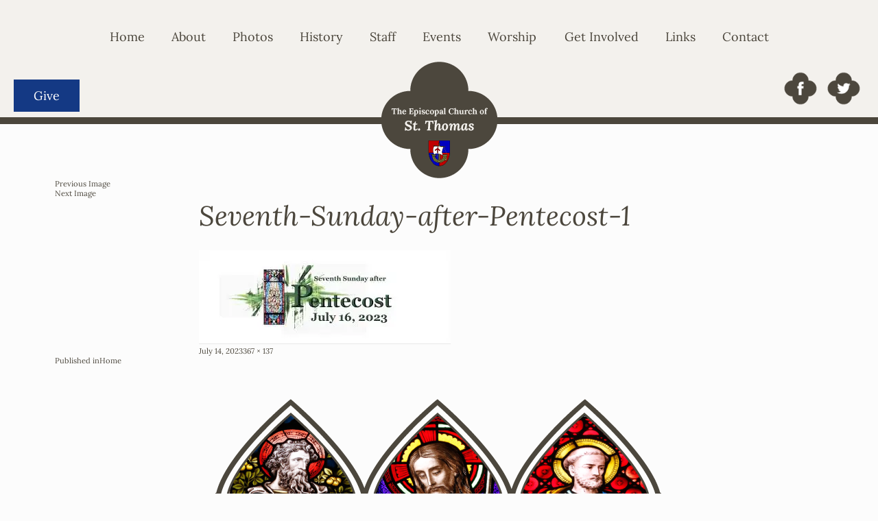

--- FILE ---
content_type: text/html; charset=UTF-8
request_url: https://stthomastaunton.com/home/seventh-sunday-after-pentecost-1/
body_size: 9867
content:
<!DOCTYPE html>

<html lang="en-US" class="no-js">

<head>

	<meta charset="UTF-8">

	<meta name="viewport" content="width=device-width">

	<link rel="profile" href="http://gmpg.org/xfn/11">

	<link rel="pingback" href="https://stthomastaunton.com/xmlrpc.php">

	

	<!--[if lt IE 9]>

	<script src="https://stthomastaunton.com/wp-content/themes/stthomas/js/html5.js"></script>

	<![endif]-->

	
<meta name='robots' content='index, follow, max-image-preview:large, max-snippet:-1, max-video-preview:-1' />

	<!-- This site is optimized with the Yoast SEO plugin v26.5 - https://yoast.com/wordpress/plugins/seo/ -->
	<title>Seventh-Sunday-after-Pentecost-1 - The Episcopal Church of St. Thomas</title>
	<link rel="canonical" href="https://stthomastaunton.com/home/seventh-sunday-after-pentecost-1/" />
	<meta property="og:locale" content="en_US" />
	<meta property="og:type" content="article" />
	<meta property="og:title" content="Seventh-Sunday-after-Pentecost-1 - The Episcopal Church of St. Thomas" />
	<meta property="og:url" content="https://stthomastaunton.com/home/seventh-sunday-after-pentecost-1/" />
	<meta property="og:site_name" content="The Episcopal Church of St. Thomas" />
	<meta property="og:image" content="https://stthomastaunton.com/home/seventh-sunday-after-pentecost-1" />
	<meta property="og:image:width" content="1" />
	<meta property="og:image:height" content="1" />
	<meta property="og:image:type" content="image/jpeg" />
	<meta name="twitter:card" content="summary_large_image" />
	<script type="application/ld+json" class="yoast-schema-graph">{"@context":"https://schema.org","@graph":[{"@type":"WebPage","@id":"https://stthomastaunton.com/home/seventh-sunday-after-pentecost-1/","url":"https://stthomastaunton.com/home/seventh-sunday-after-pentecost-1/","name":"Seventh-Sunday-after-Pentecost-1 - The Episcopal Church of St. Thomas","isPartOf":{"@id":"https://stthomastaunton.com/#website"},"primaryImageOfPage":{"@id":"https://stthomastaunton.com/home/seventh-sunday-after-pentecost-1/#primaryimage"},"image":{"@id":"https://stthomastaunton.com/home/seventh-sunday-after-pentecost-1/#primaryimage"},"thumbnailUrl":"https://stthomastaunton.com/wp-content/uploads/2023/07/Seventh-Sunday-after-Pentecost-1.jpg","datePublished":"2023-07-14T13:39:50+00:00","breadcrumb":{"@id":"https://stthomastaunton.com/home/seventh-sunday-after-pentecost-1/#breadcrumb"},"inLanguage":"en-US","potentialAction":[{"@type":"ReadAction","target":["https://stthomastaunton.com/home/seventh-sunday-after-pentecost-1/"]}]},{"@type":"ImageObject","inLanguage":"en-US","@id":"https://stthomastaunton.com/home/seventh-sunday-after-pentecost-1/#primaryimage","url":"https://stthomastaunton.com/wp-content/uploads/2023/07/Seventh-Sunday-after-Pentecost-1.jpg","contentUrl":"https://stthomastaunton.com/wp-content/uploads/2023/07/Seventh-Sunday-after-Pentecost-1.jpg","width":367,"height":137},{"@type":"BreadcrumbList","@id":"https://stthomastaunton.com/home/seventh-sunday-after-pentecost-1/#breadcrumb","itemListElement":[{"@type":"ListItem","position":1,"name":"Home","item":"https://stthomastaunton.com/"},{"@type":"ListItem","position":2,"name":"Home","item":"https://stthomastaunton.com/"},{"@type":"ListItem","position":3,"name":"Seventh-Sunday-after-Pentecost-1"}]},{"@type":"WebSite","@id":"https://stthomastaunton.com/#website","url":"https://stthomastaunton.com/","name":"The Episcopal Church of St. Thomas","description":"","potentialAction":[{"@type":"SearchAction","target":{"@type":"EntryPoint","urlTemplate":"https://stthomastaunton.com/?s={search_term_string}"},"query-input":{"@type":"PropertyValueSpecification","valueRequired":true,"valueName":"search_term_string"}}],"inLanguage":"en-US"}]}</script>
	<!-- / Yoast SEO plugin. -->


<link rel='dns-prefetch' href='//fonts.googleapis.com' />
<link rel="alternate" type="application/rss+xml" title="The Episcopal Church of St. Thomas &raquo; Feed" href="https://stthomastaunton.com/feed/" />
<link rel="alternate" type="application/rss+xml" title="The Episcopal Church of St. Thomas &raquo; Comments Feed" href="https://stthomastaunton.com/comments/feed/" />
<link rel="alternate" type="text/calendar" title="The Episcopal Church of St. Thomas &raquo; iCal Feed" href="https://stthomastaunton.com/events/?ical=1" />
<link rel="alternate" title="oEmbed (JSON)" type="application/json+oembed" href="https://stthomastaunton.com/wp-json/oembed/1.0/embed?url=https%3A%2F%2Fstthomastaunton.com%2Fhome%2Fseventh-sunday-after-pentecost-1%2F" />
<link rel="alternate" title="oEmbed (XML)" type="text/xml+oembed" href="https://stthomastaunton.com/wp-json/oembed/1.0/embed?url=https%3A%2F%2Fstthomastaunton.com%2Fhome%2Fseventh-sunday-after-pentecost-1%2F&#038;format=xml" />

<link data-optimized="2" rel="stylesheet" href="https://stthomastaunton.com/wp-content/litespeed/css/03d2faee4dfd78f4f4c1edbc6608efd7.css?ver=656a4" />












<script type="text/javascript" src="https://stthomastaunton.com/wp-includes/js/jquery/jquery.min.js?ver=3.7.1" id="jquery-core-js"></script>


<link rel="https://api.w.org/" href="https://stthomastaunton.com/wp-json/" /><link rel="alternate" title="JSON" type="application/json" href="https://stthomastaunton.com/wp-json/wp/v2/media/8493" /><link rel="EditURI" type="application/rsd+xml" title="RSD" href="https://stthomastaunton.com/xmlrpc.php?rsd" />
<meta name="generator" content="WordPress 6.9" />
<link rel='shortlink' href='https://stthomastaunton.com/?p=8493' />
<meta name="tec-api-version" content="v1"><meta name="tec-api-origin" content="https://stthomastaunton.com"><link rel="alternate" href="https://stthomastaunton.com/wp-json/tribe/events/v1/" />
<meta name="generator" content="Powered by Slider Revolution 6.7.39 - responsive, Mobile-Friendly Slider Plugin for WordPress with comfortable drag and drop interface." />
<link rel="icon" href="https://stthomastaunton.com/wp-content/uploads/2015/09/cropped-stthomas-favicon-32x32.png" sizes="32x32" />
<link rel="icon" href="https://stthomastaunton.com/wp-content/uploads/2015/09/cropped-stthomas-favicon-192x192.png" sizes="192x192" />
<link rel="apple-touch-icon" href="https://stthomastaunton.com/wp-content/uploads/2015/09/cropped-stthomas-favicon-180x180.png" />
<meta name="msapplication-TileImage" content="https://stthomastaunton.com/wp-content/uploads/2015/09/cropped-stthomas-favicon-270x270.png" />





</head>






<body class="attachment wp-singular attachment-template-default attachmentid-8493 attachment-jpeg wp-theme-stthomas tribe-no-js">

<div id="page" class="hfeed site">

	<!-- <a class="skip-link screen-reader-text" href="#content">Skip to content</a> -->



		<div class="contactinfo mobile">

			111 High Street, Taunton, MA 02780

		</div>



		<header id="masthead" class="site-header" role="banner">



				<!-- <button class="secondary-toggle">Menu and widgets</button> -->



				<div id="secondary" class="secondary">

					<nav id="site-navigation" class="main-navigation" role="navigation">
				<div class="menu-main-menu-container"><ul id="menu-main-menu" class="nav-menu"><li id="menu-item-31" class="menu-item menu-item-type-post_type menu-item-object-page menu-item-home menu-item-31"><a href="https://stthomastaunton.com/">Home</a></li>
<li id="menu-item-1482" class="menu-item menu-item-type-post_type menu-item-object-page menu-item-1482"><a href="https://stthomastaunton.com/about/">About</a></li>
<li id="menu-item-6993" class="menu-item menu-item-type-post_type menu-item-object-page menu-item-6993"><a href="https://stthomastaunton.com/photos/">Photos</a></li>
<li id="menu-item-29" class="menu-item menu-item-type-post_type menu-item-object-page menu-item-29"><a href="https://stthomastaunton.com/history/">History</a></li>
<li id="menu-item-28" class="menu-item menu-item-type-post_type menu-item-object-page menu-item-28"><a href="https://stthomastaunton.com/staff/">Staff</a></li>
<li id="menu-item-27" class="menu-item menu-item-type-post_type menu-item-object-page menu-item-27"><a href="https://stthomastaunton.com/events/">Events</a></li>
<li id="menu-item-26" class="menu-item menu-item-type-post_type menu-item-object-page menu-item-has-children menu-item-26"><a href="https://stthomastaunton.com/worship/">Worship</a>
<ul class="sub-menu">
	<li id="menu-item-1545" class="menu-item menu-item-type-post_type menu-item-object-page menu-item-1545"><a href="https://stthomastaunton.com/worship/weekly-service/">Weekly Service</a></li>
	<li id="menu-item-1543" class="menu-item menu-item-type-post_type menu-item-object-page menu-item-1543"><a href="https://stthomastaunton.com/worship/communion/">Communion</a></li>
	<li id="menu-item-1544" class="menu-item menu-item-type-post_type menu-item-object-page menu-item-1544"><a href="https://stthomastaunton.com/worship/baptism/">Baptism</a></li>
	<li id="menu-item-1542" class="menu-item menu-item-type-post_type menu-item-object-page menu-item-1542"><a href="https://stthomastaunton.com/worship/weddings/">Weddings</a></li>
</ul>
</li>
<li id="menu-item-24" class="menu-item menu-item-type-post_type menu-item-object-page menu-item-24"><a href="https://stthomastaunton.com/get-involved/">Get Involved</a></li>
<li id="menu-item-1471" class="menu-item menu-item-type-post_type menu-item-object-page menu-item-1471"><a href="https://stthomastaunton.com/links/">Links</a></li>
<li id="menu-item-25" class="menu-item menu-item-type-post_type menu-item-object-page menu-item-25"><a href="https://stthomastaunton.com/contact/">Contact</a></li>
</ul></div>			</nav><!-- .main-navigation -->
		
		
					<div id="widget-area" class="widget-area" role="complementary">
							</div><!-- .widget-area -->
		
	</div><!-- .secondary -->






			<div class="donate">
								<!-- <form action="https://www.eservicepayments.com/cgi-bin/Vanco_ver3.vps?appver3=wWsk24ZWJSTZKsGd1RMKlg0BDvsSG3VIWQCPJNNxD8upkiY7JlDavDsozUE7KG0nFx2NSo8LdUKGuGuF396vbcaqlbCfmE2biaSzYW3SUXSXHubq5Z7ap5JVmPErc4ZeYHCKCZhESjGNQmZ5B-6dx4oZAwDB2m6SwTDck9aLFvw=&ver=3" method="post" target="_blank">

				<input type="hidden" name="cmd" value="_s-xclick">

				<input type="hidden" name="hosted_button_id" value="P3XLJ5RNM58B2">

				<input type="image" src="/donate.jpg" border="0" name="submit" alt="PayPal - The safer, easier way to pay online!">

				<img alt="" border="0" src="https://www.paypalobjects.com/en_US/i/scr/pixel.gif" width="1" height="1">

				</form> -->
				<a href="https://www.eservicepayments.com/cgi-bin/Vanco_ver3.vps?appver3=wWsk24ZWJSTZKsGd1RMKlg0BDvsSG3VIWQCPJNNxD8upkiY7JlDavDsozUE7KG0nFx2NSo8LdUKGuGuF396vbcaqlbCfmE2biaSzYW3SUXSXHubq5Z7ap5JVmPErc4ZeYHCKCZhESjGNQmZ5B-6dx4oZAwDB2m6SwTDck9aLFvw=&ver=3" target="_blank" class="button">Give</a>

			</div>



			<!-- <div class="contactinfo">

				<p>111 High Street, Taunton, MA 02780</p>

			</div> -->



			<div class="social-media">

				<a target="_blank" href="https://www.facebook.com/pages/St-Thomas-Episcopal-Church-Taunton-MA/142357412500562"><img data-lazyloaded="1" src="[data-uri]" width="60" data-src="https://stthomastaunton.com/wp-content/themes/stthomas/img/facebook.png" border="0" alt="Facebook"><noscript><img width="60" src="https://stthomastaunton.com/wp-content/themes/stthomas/img/facebook.png" border="0" alt="Facebook"></noscript></a>

				<a href="#"><img data-lazyloaded="1" src="[data-uri]" width="60" data-src="https://stthomastaunton.com/wp-content/themes/stthomas/img/twitter.png" border="0" alt="Twitter"><noscript><img width="60" src="https://stthomastaunton.com/wp-content/themes/stthomas/img/twitter.png" border="0" alt="Twitter"></noscript></a>

			</div>



			<div class="site-logo">

				<a href="https://stthomastaunton.com">

					<img data-lazyloaded="1" src="[data-uri]" data-src="https://stthomastaunton.com/wp-content/themes/stthomas/img/logo3.png" border="0" alt="St. Thomas Episcopal Church"><noscript><img src="https://stthomastaunton.com/wp-content/themes/stthomas/img/logo3.png" border="0" alt="St. Thomas Episcopal Church"></noscript>

				</a>

			</div>



		</header><!-- .site-header -->



	<div id="content" class="site-content">

	<div id="primary" class="content-area">
		<main id="main" class="site-main" role="main">

			
				<article id="post-8493" class="post-8493 attachment type-attachment status-inherit hentry">

					<nav id="image-navigation" class="navigation image-navigation">
						<div class="nav-links">
							<div class="nav-previous"><a href='https://stthomastaunton.com/home/seventh-sunday-after-pentecost/'>Previous Image</a></div><div class="nav-next"><a href='https://stthomastaunton.com/home/st-mary-magdalene/'>Next Image</a></div>
						</div><!-- .nav-links -->
					</nav><!-- .image-navigation -->

					<header class="entry-header">
						<h1 class="entry-title">Seventh-Sunday-after-Pentecost-1</h1>					</header><!-- .entry-header -->

					<div class="entry-content">

						<div class="entry-attachment">
							<img data-lazyloaded="1" src="[data-uri]" width="367" height="137" data-src="https://stthomastaunton.com/wp-content/uploads/2023/07/Seventh-Sunday-after-Pentecost-1.jpg" class="attachment-large size-large" alt="" decoding="async" fetchpriority="high" data-srcset="https://stthomastaunton.com/wp-content/uploads/2023/07/Seventh-Sunday-after-Pentecost-1.jpg 367w, https://stthomastaunton.com/wp-content/uploads/2023/07/Seventh-Sunday-after-Pentecost-1-250x93.jpg 250w, https://stthomastaunton.com/wp-content/uploads/2023/07/Seventh-Sunday-after-Pentecost-1-120x45.jpg 120w" data-sizes="(max-width: 367px) 100vw, 367px" /><noscript><img width="367" height="137" src="https://stthomastaunton.com/wp-content/uploads/2023/07/Seventh-Sunday-after-Pentecost-1.jpg" class="attachment-large size-large" alt="" decoding="async" fetchpriority="high" srcset="https://stthomastaunton.com/wp-content/uploads/2023/07/Seventh-Sunday-after-Pentecost-1.jpg 367w, https://stthomastaunton.com/wp-content/uploads/2023/07/Seventh-Sunday-after-Pentecost-1-250x93.jpg 250w, https://stthomastaunton.com/wp-content/uploads/2023/07/Seventh-Sunday-after-Pentecost-1-120x45.jpg 120w" sizes="(max-width: 367px) 100vw, 367px" /></noscript>
							
						</div><!-- .entry-attachment -->

											</div><!-- .entry-content -->

					<footer class="entry-footer">
						<span class="posted-on"><span class="screen-reader-text">Posted on </span><a href="https://stthomastaunton.com/home/seventh-sunday-after-pentecost-1/" rel="bookmark"><time class="entry-date published updated" datetime="2023-07-14T09:39:50-04:00">July 14, 2023</time></a></span><span class="full-size-link"><span class="screen-reader-text">Full size </span><a href="https://stthomastaunton.com/wp-content/uploads/2023/07/Seventh-Sunday-after-Pentecost-1.jpg">367 &times; 137</a></span>											</footer><!-- .entry-footer -->

				</article><!-- #post-## -->

				
	<nav class="navigation post-navigation" aria-label="Posts">
		<h2 class="screen-reader-text">Post navigation</h2>
		<div class="nav-links"><div class="nav-previous"><a href="https://stthomastaunton.com/" rel="prev"><span class="meta-nav">Published in</span><span class="post-title">Home</span></a></div></div>
	</nav>
		</main><!-- .site-main -->
	</div><!-- .content-area -->


</div><!-- .site-content -->

<div class="stainedglass">
    <img data-lazyloaded="1" src="[data-uri]" data-src="https://stthomastaunton.com/wp-content/themes/stthomas/img/stainedglass.png" border="0"><noscript><img src="https://stthomastaunton.com/wp-content/themes/stthomas/img/stainedglass.png" border="0"></noscript>
</div>

<div class="news-events">
    <div class="inside-news-events">
        <div class="news-events-box">
            <div class="inside-news-events-box">

                <h2><a href="https://stthomastaunton.com/news">Latest News</a></h2>
                <ul>
                                        <li><a href="https://stthomastaunton.com/lobster-roll-fundraiser/">Lobster Roll Fundraiser</a></li>
                                        <li><a href="https://stthomastaunton.com/grapevine-february-march-2023/">Grapevine March 2024</a></li>
                                        <li><a href="https://stthomastaunton.com/january-february-grapevine-2/">January/February Grapevine</a></li>
                                        <li><a href="https://stthomastaunton.com/parish-profile/">Parish Profile</a></li>
                                    </ul>
                <h2>Other News</h2>
                <ul>
                    <li><a target="_blank" href="http://episcopaldigitalnetwork.com/ens">Episcopal News Service</a></li>
                    <li><a target="_blank" href="http://www.diomass.org/news-pubs">Diocesan News Service</a></li>
                </ul>
            </div>
        </div>
        <div class="news-events-box">
            <div class="inside-news-events-box">
                <h2><a href="https://stthomastaunton.com/events">Upcoming Events</a></h2>

                

            </div>
        </div>
        <div class="clr"></div>
    </div>

</div>

<div class="clr"></div>

<footer id="colophon" class="site-footer" role="contentinfo">
    <div class="site-info">
        
        <p>&copy;2026 St. Thomas Episcopal Church. All Rights Reserved.<br />
            Website designed and developed by <a target="_blank" href="http://www.sperlinginteractive.com">Sperling</a>.</p>
    </div><!-- .site-info -->
</footer><!-- .site-footer -->

</div><!-- .site -->


		
		<script type="speculationrules">
{"prefetch":[{"source":"document","where":{"and":[{"href_matches":"/*"},{"not":{"href_matches":["/wp-*.php","/wp-admin/*","/wp-content/uploads/*","/wp-content/*","/wp-content/plugins/*","/wp-content/themes/stthomas/*","/*\\?(.+)"]}},{"not":{"selector_matches":"a[rel~=\"nofollow\"]"}},{"not":{"selector_matches":".no-prefetch, .no-prefetch a"}}]},"eagerness":"conservative"}]}
</script>
			<button type="button"  aria-controls="rmp-container-8582" aria-label="Menu Trigger" id="rmp_menu_trigger-8582"  class="rmp_menu_trigger rmp-menu-trigger-boring">
								<span class="rmp-trigger-box">
									<span class="responsive-menu-pro-inner"></span>
								</span>
					</button>
						<div id="rmp-container-8582" class="rmp-container rmp-container rmp-slide-left">
							<div id="rmp-menu-title-8582" class="rmp-menu-title">
									<span class="rmp-menu-title-link">
										<span>The Episcopal Church of St. Thomas</span>					</span>
							</div>
			<div id="rmp-menu-wrap-8582" class="rmp-menu-wrap"><ul id="rmp-menu-8582" class="rmp-menu" role="menubar" aria-label="Default Menu"><li id="rmp-menu-item-31" class=" menu-item menu-item-type-post_type menu-item-object-page menu-item-home rmp-menu-item rmp-menu-top-level-item" role="none"><a  href="https://stthomastaunton.com/"  class="rmp-menu-item-link"  role="menuitem"  >Home</a></li><li id="rmp-menu-item-1482" class=" menu-item menu-item-type-post_type menu-item-object-page rmp-menu-item rmp-menu-top-level-item" role="none"><a  href="https://stthomastaunton.com/about/"  class="rmp-menu-item-link"  role="menuitem"  >About</a></li><li id="rmp-menu-item-6993" class=" menu-item menu-item-type-post_type menu-item-object-page rmp-menu-item rmp-menu-top-level-item" role="none"><a  href="https://stthomastaunton.com/photos/"  class="rmp-menu-item-link"  role="menuitem"  >Photos</a></li><li id="rmp-menu-item-29" class=" menu-item menu-item-type-post_type menu-item-object-page rmp-menu-item rmp-menu-top-level-item" role="none"><a  href="https://stthomastaunton.com/history/"  class="rmp-menu-item-link"  role="menuitem"  >History</a></li><li id="rmp-menu-item-28" class=" menu-item menu-item-type-post_type menu-item-object-page rmp-menu-item rmp-menu-top-level-item" role="none"><a  href="https://stthomastaunton.com/staff/"  class="rmp-menu-item-link"  role="menuitem"  >Staff</a></li><li id="rmp-menu-item-27" class=" menu-item menu-item-type-post_type menu-item-object-page rmp-menu-item rmp-menu-top-level-item" role="none"><a  href="https://stthomastaunton.com/events/"  class="rmp-menu-item-link"  role="menuitem"  >Events</a></li><li id="rmp-menu-item-26" class=" menu-item menu-item-type-post_type menu-item-object-page menu-item-has-children rmp-menu-item rmp-menu-item-has-children rmp-menu-top-level-item" role="none"><a  href="https://stthomastaunton.com/worship/"  class="rmp-menu-item-link"  role="menuitem"  >Worship<div class="rmp-menu-subarrow">▼</div></a><ul aria-label="Worship"
            role="menu" data-depth="2"
            class="rmp-submenu rmp-submenu-depth-1"><li id="rmp-menu-item-1545" class=" menu-item menu-item-type-post_type menu-item-object-page rmp-menu-item rmp-menu-sub-level-item" role="none"><a  href="https://stthomastaunton.com/worship/weekly-service/"  class="rmp-menu-item-link"  role="menuitem"  >Weekly Service</a></li><li id="rmp-menu-item-1543" class=" menu-item menu-item-type-post_type menu-item-object-page rmp-menu-item rmp-menu-sub-level-item" role="none"><a  href="https://stthomastaunton.com/worship/communion/"  class="rmp-menu-item-link"  role="menuitem"  >Communion</a></li><li id="rmp-menu-item-1544" class=" menu-item menu-item-type-post_type menu-item-object-page rmp-menu-item rmp-menu-sub-level-item" role="none"><a  href="https://stthomastaunton.com/worship/baptism/"  class="rmp-menu-item-link"  role="menuitem"  >Baptism</a></li><li id="rmp-menu-item-1542" class=" menu-item menu-item-type-post_type menu-item-object-page rmp-menu-item rmp-menu-sub-level-item" role="none"><a  href="https://stthomastaunton.com/worship/weddings/"  class="rmp-menu-item-link"  role="menuitem"  >Weddings</a></li></ul></li><li id="rmp-menu-item-24" class=" menu-item menu-item-type-post_type menu-item-object-page rmp-menu-item rmp-menu-top-level-item" role="none"><a  href="https://stthomastaunton.com/get-involved/"  class="rmp-menu-item-link"  role="menuitem"  >Get Involved</a></li><li id="rmp-menu-item-1471" class=" menu-item menu-item-type-post_type menu-item-object-page rmp-menu-item rmp-menu-top-level-item" role="none"><a  href="https://stthomastaunton.com/links/"  class="rmp-menu-item-link"  role="menuitem"  >Links</a></li><li id="rmp-menu-item-25" class=" menu-item menu-item-type-post_type menu-item-object-page rmp-menu-item rmp-menu-top-level-item" role="none"><a  href="https://stthomastaunton.com/contact/"  class="rmp-menu-item-link"  role="menuitem"  >Contact</a></li></ul></div>			<div id="rmp-search-box-8582" class="rmp-search-box">
					<form action="https://stthomastaunton.com/" class="rmp-search-form" role="search">
						<input type="search" name="s" title="Search" placeholder="Search" class="rmp-search-box">
					</form>
				</div>
						<div id="rmp-menu-additional-content-8582" class="rmp-menu-additional-content">
									</div>
						</div>
					
		







<script id="wp-emoji-settings" type="application/json">
{"baseUrl":"https://s.w.org/images/core/emoji/17.0.2/72x72/","ext":".png","svgUrl":"https://s.w.org/images/core/emoji/17.0.2/svg/","svgExt":".svg","source":{"concatemoji":"https://stthomastaunton.com/wp-includes/js/wp-emoji-release.min.js?ver=6.9"}}
</script>
<script type="module">
/* <![CDATA[ */
/*! This file is auto-generated */
const a=JSON.parse(document.getElementById("wp-emoji-settings").textContent),o=(window._wpemojiSettings=a,"wpEmojiSettingsSupports"),s=["flag","emoji"];function i(e){try{var t={supportTests:e,timestamp:(new Date).valueOf()};sessionStorage.setItem(o,JSON.stringify(t))}catch(e){}}function c(e,t,n){e.clearRect(0,0,e.canvas.width,e.canvas.height),e.fillText(t,0,0);t=new Uint32Array(e.getImageData(0,0,e.canvas.width,e.canvas.height).data);e.clearRect(0,0,e.canvas.width,e.canvas.height),e.fillText(n,0,0);const a=new Uint32Array(e.getImageData(0,0,e.canvas.width,e.canvas.height).data);return t.every((e,t)=>e===a[t])}function p(e,t){e.clearRect(0,0,e.canvas.width,e.canvas.height),e.fillText(t,0,0);var n=e.getImageData(16,16,1,1);for(let e=0;e<n.data.length;e++)if(0!==n.data[e])return!1;return!0}function u(e,t,n,a){switch(t){case"flag":return n(e,"\ud83c\udff3\ufe0f\u200d\u26a7\ufe0f","\ud83c\udff3\ufe0f\u200b\u26a7\ufe0f")?!1:!n(e,"\ud83c\udde8\ud83c\uddf6","\ud83c\udde8\u200b\ud83c\uddf6")&&!n(e,"\ud83c\udff4\udb40\udc67\udb40\udc62\udb40\udc65\udb40\udc6e\udb40\udc67\udb40\udc7f","\ud83c\udff4\u200b\udb40\udc67\u200b\udb40\udc62\u200b\udb40\udc65\u200b\udb40\udc6e\u200b\udb40\udc67\u200b\udb40\udc7f");case"emoji":return!a(e,"\ud83e\u1fac8")}return!1}function f(e,t,n,a){let r;const o=(r="undefined"!=typeof WorkerGlobalScope&&self instanceof WorkerGlobalScope?new OffscreenCanvas(300,150):document.createElement("canvas")).getContext("2d",{willReadFrequently:!0}),s=(o.textBaseline="top",o.font="600 32px Arial",{});return e.forEach(e=>{s[e]=t(o,e,n,a)}),s}function r(e){var t=document.createElement("script");t.src=e,t.defer=!0,document.head.appendChild(t)}a.supports={everything:!0,everythingExceptFlag:!0},new Promise(t=>{let n=function(){try{var e=JSON.parse(sessionStorage.getItem(o));if("object"==typeof e&&"number"==typeof e.timestamp&&(new Date).valueOf()<e.timestamp+604800&&"object"==typeof e.supportTests)return e.supportTests}catch(e){}return null}();if(!n){if("undefined"!=typeof Worker&&"undefined"!=typeof OffscreenCanvas&&"undefined"!=typeof URL&&URL.createObjectURL&&"undefined"!=typeof Blob)try{var e="postMessage("+f.toString()+"("+[JSON.stringify(s),u.toString(),c.toString(),p.toString()].join(",")+"));",a=new Blob([e],{type:"text/javascript"});const r=new Worker(URL.createObjectURL(a),{name:"wpTestEmojiSupports"});return void(r.onmessage=e=>{i(n=e.data),r.terminate(),t(n)})}catch(e){}i(n=f(s,u,c,p))}t(n)}).then(e=>{for(const n in e)a.supports[n]=e[n],a.supports.everything=a.supports.everything&&a.supports[n],"flag"!==n&&(a.supports.everythingExceptFlag=a.supports.everythingExceptFlag&&a.supports[n]);var t;a.supports.everythingExceptFlag=a.supports.everythingExceptFlag&&!a.supports.flag,a.supports.everything||((t=a.source||{}).concatemoji?r(t.concatemoji):t.wpemoji&&t.twemoji&&(r(t.twemoji),r(t.wpemoji)))});
//# sourceURL=https://stthomastaunton.com/wp-includes/js/wp-emoji-loader.min.js
/* ]]> */
</script>

<script src="[data-uri]" defer></script>

<script data-no-optimize="1">window.lazyLoadOptions=Object.assign({},{threshold:300},window.lazyLoadOptions||{});!function(t,e){"object"==typeof exports&&"undefined"!=typeof module?module.exports=e():"function"==typeof define&&define.amd?define(e):(t="undefined"!=typeof globalThis?globalThis:t||self).LazyLoad=e()}(this,function(){"use strict";function e(){return(e=Object.assign||function(t){for(var e=1;e<arguments.length;e++){var n,a=arguments[e];for(n in a)Object.prototype.hasOwnProperty.call(a,n)&&(t[n]=a[n])}return t}).apply(this,arguments)}function o(t){return e({},at,t)}function l(t,e){return t.getAttribute(gt+e)}function c(t){return l(t,vt)}function s(t,e){return function(t,e,n){e=gt+e;null!==n?t.setAttribute(e,n):t.removeAttribute(e)}(t,vt,e)}function i(t){return s(t,null),0}function r(t){return null===c(t)}function u(t){return c(t)===_t}function d(t,e,n,a){t&&(void 0===a?void 0===n?t(e):t(e,n):t(e,n,a))}function f(t,e){et?t.classList.add(e):t.className+=(t.className?" ":"")+e}function _(t,e){et?t.classList.remove(e):t.className=t.className.replace(new RegExp("(^|\\s+)"+e+"(\\s+|$)")," ").replace(/^\s+/,"").replace(/\s+$/,"")}function g(t){return t.llTempImage}function v(t,e){!e||(e=e._observer)&&e.unobserve(t)}function b(t,e){t&&(t.loadingCount+=e)}function p(t,e){t&&(t.toLoadCount=e)}function n(t){for(var e,n=[],a=0;e=t.children[a];a+=1)"SOURCE"===e.tagName&&n.push(e);return n}function h(t,e){(t=t.parentNode)&&"PICTURE"===t.tagName&&n(t).forEach(e)}function a(t,e){n(t).forEach(e)}function m(t){return!!t[lt]}function E(t){return t[lt]}function I(t){return delete t[lt]}function y(e,t){var n;m(e)||(n={},t.forEach(function(t){n[t]=e.getAttribute(t)}),e[lt]=n)}function L(a,t){var o;m(a)&&(o=E(a),t.forEach(function(t){var e,n;e=a,(t=o[n=t])?e.setAttribute(n,t):e.removeAttribute(n)}))}function k(t,e,n){f(t,e.class_loading),s(t,st),n&&(b(n,1),d(e.callback_loading,t,n))}function A(t,e,n){n&&t.setAttribute(e,n)}function O(t,e){A(t,rt,l(t,e.data_sizes)),A(t,it,l(t,e.data_srcset)),A(t,ot,l(t,e.data_src))}function w(t,e,n){var a=l(t,e.data_bg_multi),o=l(t,e.data_bg_multi_hidpi);(a=nt&&o?o:a)&&(t.style.backgroundImage=a,n=n,f(t=t,(e=e).class_applied),s(t,dt),n&&(e.unobserve_completed&&v(t,e),d(e.callback_applied,t,n)))}function x(t,e){!e||0<e.loadingCount||0<e.toLoadCount||d(t.callback_finish,e)}function M(t,e,n){t.addEventListener(e,n),t.llEvLisnrs[e]=n}function N(t){return!!t.llEvLisnrs}function z(t){if(N(t)){var e,n,a=t.llEvLisnrs;for(e in a){var o=a[e];n=e,o=o,t.removeEventListener(n,o)}delete t.llEvLisnrs}}function C(t,e,n){var a;delete t.llTempImage,b(n,-1),(a=n)&&--a.toLoadCount,_(t,e.class_loading),e.unobserve_completed&&v(t,n)}function R(i,r,c){var l=g(i)||i;N(l)||function(t,e,n){N(t)||(t.llEvLisnrs={});var a="VIDEO"===t.tagName?"loadeddata":"load";M(t,a,e),M(t,"error",n)}(l,function(t){var e,n,a,o;n=r,a=c,o=u(e=i),C(e,n,a),f(e,n.class_loaded),s(e,ut),d(n.callback_loaded,e,a),o||x(n,a),z(l)},function(t){var e,n,a,o;n=r,a=c,o=u(e=i),C(e,n,a),f(e,n.class_error),s(e,ft),d(n.callback_error,e,a),o||x(n,a),z(l)})}function T(t,e,n){var a,o,i,r,c;t.llTempImage=document.createElement("IMG"),R(t,e,n),m(c=t)||(c[lt]={backgroundImage:c.style.backgroundImage}),i=n,r=l(a=t,(o=e).data_bg),c=l(a,o.data_bg_hidpi),(r=nt&&c?c:r)&&(a.style.backgroundImage='url("'.concat(r,'")'),g(a).setAttribute(ot,r),k(a,o,i)),w(t,e,n)}function G(t,e,n){var a;R(t,e,n),a=e,e=n,(t=Et[(n=t).tagName])&&(t(n,a),k(n,a,e))}function D(t,e,n){var a;a=t,(-1<It.indexOf(a.tagName)?G:T)(t,e,n)}function S(t,e,n){var a;t.setAttribute("loading","lazy"),R(t,e,n),a=e,(e=Et[(n=t).tagName])&&e(n,a),s(t,_t)}function V(t){t.removeAttribute(ot),t.removeAttribute(it),t.removeAttribute(rt)}function j(t){h(t,function(t){L(t,mt)}),L(t,mt)}function F(t){var e;(e=yt[t.tagName])?e(t):m(e=t)&&(t=E(e),e.style.backgroundImage=t.backgroundImage)}function P(t,e){var n;F(t),n=e,r(e=t)||u(e)||(_(e,n.class_entered),_(e,n.class_exited),_(e,n.class_applied),_(e,n.class_loading),_(e,n.class_loaded),_(e,n.class_error)),i(t),I(t)}function U(t,e,n,a){var o;n.cancel_on_exit&&(c(t)!==st||"IMG"===t.tagName&&(z(t),h(o=t,function(t){V(t)}),V(o),j(t),_(t,n.class_loading),b(a,-1),i(t),d(n.callback_cancel,t,e,a)))}function $(t,e,n,a){var o,i,r=(i=t,0<=bt.indexOf(c(i)));s(t,"entered"),f(t,n.class_entered),_(t,n.class_exited),o=t,i=a,n.unobserve_entered&&v(o,i),d(n.callback_enter,t,e,a),r||D(t,n,a)}function q(t){return t.use_native&&"loading"in HTMLImageElement.prototype}function H(t,o,i){t.forEach(function(t){return(a=t).isIntersecting||0<a.intersectionRatio?$(t.target,t,o,i):(e=t.target,n=t,a=o,t=i,void(r(e)||(f(e,a.class_exited),U(e,n,a,t),d(a.callback_exit,e,n,t))));var e,n,a})}function B(e,n){var t;tt&&!q(e)&&(n._observer=new IntersectionObserver(function(t){H(t,e,n)},{root:(t=e).container===document?null:t.container,rootMargin:t.thresholds||t.threshold+"px"}))}function J(t){return Array.prototype.slice.call(t)}function K(t){return t.container.querySelectorAll(t.elements_selector)}function Q(t){return c(t)===ft}function W(t,e){return e=t||K(e),J(e).filter(r)}function X(e,t){var n;(n=K(e),J(n).filter(Q)).forEach(function(t){_(t,e.class_error),i(t)}),t.update()}function t(t,e){var n,a,t=o(t);this._settings=t,this.loadingCount=0,B(t,this),n=t,a=this,Y&&window.addEventListener("online",function(){X(n,a)}),this.update(e)}var Y="undefined"!=typeof window,Z=Y&&!("onscroll"in window)||"undefined"!=typeof navigator&&/(gle|ing|ro)bot|crawl|spider/i.test(navigator.userAgent),tt=Y&&"IntersectionObserver"in window,et=Y&&"classList"in document.createElement("p"),nt=Y&&1<window.devicePixelRatio,at={elements_selector:".lazy",container:Z||Y?document:null,threshold:300,thresholds:null,data_src:"src",data_srcset:"srcset",data_sizes:"sizes",data_bg:"bg",data_bg_hidpi:"bg-hidpi",data_bg_multi:"bg-multi",data_bg_multi_hidpi:"bg-multi-hidpi",data_poster:"poster",class_applied:"applied",class_loading:"litespeed-loading",class_loaded:"litespeed-loaded",class_error:"error",class_entered:"entered",class_exited:"exited",unobserve_completed:!0,unobserve_entered:!1,cancel_on_exit:!0,callback_enter:null,callback_exit:null,callback_applied:null,callback_loading:null,callback_loaded:null,callback_error:null,callback_finish:null,callback_cancel:null,use_native:!1},ot="src",it="srcset",rt="sizes",ct="poster",lt="llOriginalAttrs",st="loading",ut="loaded",dt="applied",ft="error",_t="native",gt="data-",vt="ll-status",bt=[st,ut,dt,ft],pt=[ot],ht=[ot,ct],mt=[ot,it,rt],Et={IMG:function(t,e){h(t,function(t){y(t,mt),O(t,e)}),y(t,mt),O(t,e)},IFRAME:function(t,e){y(t,pt),A(t,ot,l(t,e.data_src))},VIDEO:function(t,e){a(t,function(t){y(t,pt),A(t,ot,l(t,e.data_src))}),y(t,ht),A(t,ct,l(t,e.data_poster)),A(t,ot,l(t,e.data_src)),t.load()}},It=["IMG","IFRAME","VIDEO"],yt={IMG:j,IFRAME:function(t){L(t,pt)},VIDEO:function(t){a(t,function(t){L(t,pt)}),L(t,ht),t.load()}},Lt=["IMG","IFRAME","VIDEO"];return t.prototype={update:function(t){var e,n,a,o=this._settings,i=W(t,o);{if(p(this,i.length),!Z&&tt)return q(o)?(e=o,n=this,i.forEach(function(t){-1!==Lt.indexOf(t.tagName)&&S(t,e,n)}),void p(n,0)):(t=this._observer,o=i,t.disconnect(),a=t,void o.forEach(function(t){a.observe(t)}));this.loadAll(i)}},destroy:function(){this._observer&&this._observer.disconnect(),K(this._settings).forEach(function(t){I(t)}),delete this._observer,delete this._settings,delete this.loadingCount,delete this.toLoadCount},loadAll:function(t){var e=this,n=this._settings;W(t,n).forEach(function(t){v(t,e),D(t,n,e)})},restoreAll:function(){var e=this._settings;K(e).forEach(function(t){P(t,e)})}},t.load=function(t,e){e=o(e);D(t,e)},t.resetStatus=function(t){i(t)},t}),function(t,e){"use strict";function n(){e.body.classList.add("litespeed_lazyloaded")}function a(){console.log("[LiteSpeed] Start Lazy Load"),o=new LazyLoad(Object.assign({},t.lazyLoadOptions||{},{elements_selector:"[data-lazyloaded]",callback_finish:n})),i=function(){o.update()},t.MutationObserver&&new MutationObserver(i).observe(e.documentElement,{childList:!0,subtree:!0,attributes:!0})}var o,i;t.addEventListener?t.addEventListener("load",a,!1):t.attachEvent("onload",a)}(window,document);</script><script data-optimized="1" src="https://stthomastaunton.com/wp-content/litespeed/js/7a864f1cd6d7f984f44176274da215d4.js?ver=656a4" defer></script></body>

</html>

<!-- Page cached by LiteSpeed Cache 7.6.2 on 2026-01-19 08:07:33 -->

--- FILE ---
content_type: text/plain
request_url: https://www.google-analytics.com/j/collect?v=1&_v=j102&a=1572985881&t=pageview&_s=1&dl=https%3A%2F%2Fstthomastaunton.com%2Fhome%2Fseventh-sunday-after-pentecost-1%2F&ul=en-us%40posix&dt=Seventh-Sunday-after-Pentecost-1%20-%20The%20Episcopal%20Church%20of%20St.%20Thomas&sr=1280x720&vp=1280x720&_u=IEBAAEABAAAAACAAI~&jid=64815564&gjid=1986969168&cid=1623241476.1768828054&tid=UA-43314786-50&_gid=806268723.1768828054&_r=1&_slc=1&z=80910998
body_size: -452
content:
2,cG-9FDL7RL6YL